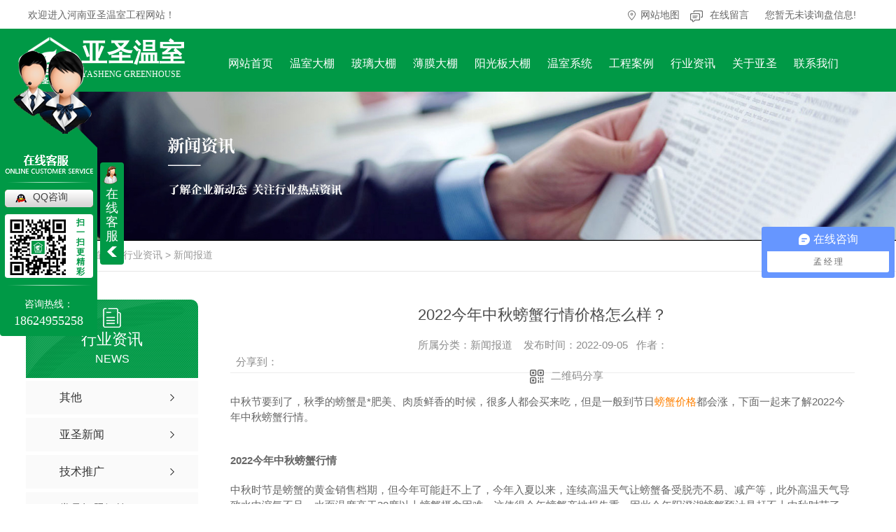

--- FILE ---
content_type: text/html; charset=utf-8
request_url: http://www.hnysws.com/xwbd/1945405.html
body_size: 11690
content:
<!DOCTYPE html PUBLIC "-//W3C//DTD XHTML 1.0 Transitional//EN" "http://www.w3.org/TR/xhtml1/DTD/xhtml1-transitional.dtd">
<html xmlns="http://www.w3.org/1999/xhtml">
<head>
<meta http-equiv="Content-Type" content="text/html; charset=utf-8" />
<meta name="Copyright" content="All Rights Reserved btoe.cn" />
<meta http-equiv="X-UA-Compatible" content="IE=edge,chrome=1" />
<title>2022今年中秋螃蟹行情价格怎么样？,2022今年中秋螃蟹行情价格怎么样？-河南亚圣温室工程有限公司</title>
<meta name="keywords" content="2022今年中秋螃蟹行情价格怎么样？" />
<meta name="description" content="中秋节要到了，秋季的螃蟹是*肥美、肉质鲜香的时候，很多人都会买来吃，但是一般到节日螃蟹价格都会涨，下面一起来了解2022今年中秋螃蟹行情。2022今年中秋螃蟹行情中秋时节是螃蟹的黄金销售档期，但今年可能赶不上了，今年入夏以来，连续高温天气让螃蟹备受脱壳不易、减产等，此外高温天气导致水中溶氧不足，水面温度高于30度以上螃..." />
<link href="/templates/pc_wjdh/css/css.css" rel="stylesheet" type="text/css" />
<link rel="stylesheet" type="text/css" media="screen" href="/templates/pc_wjdh/css/bootstrap.min.css" />
<link rel="stylesheet" type="text/css" media="screen" href="/templates/pc_wjdh/css/swiper-3.4.2.min.css" />
<link rel="stylesheet" type="text/css" media="screen" href="/templates/pc_wjdh/css/common.css" />
<script src="/templates/pc_wjdh/js/n/baidupush.js"></script>
<meta name="baidu-site-verification" content="codeva-fj5qbk50OG" />



<body>
	<div class="heatop"></div>
<div class="header">
    <div class="between">
        <p class="left">欢迎进入河南亚圣温室工程网站！</p>
        <div class="hea-r right">
            <a href="/sitemap.html" class="hea-a1 left" title="网站地图">网站地图</a>
            <a href="#wjdh-message" class="hea-a2 left" title="在线留言">在线留言</a>
            <div class="topxunpan">
                <div class="clear">
                    <div class="xp" id="xunpanText" data-tiptitle="请您登录网站后台查看！">
                        您暂无未读询盘信息!
                        <div id="xunpantip"></div>
                    </div>
                </div>
            </div>
        </div>
        <div class="clear"></div>
    </div>
</div>
<!--nav-->
<div id="fixedNav">
<div class="web_hh_b" >
    <div class="between">
        <div class="web_hh_logo">
            <h1>
                <a href="/"><img src="http://img.dlwjdh.com/upload/7942/190818/5741323b5aaa5704366c486fcccd65b1@62X67.png" alt="河南亚圣温室工程" class="left">
                    <p class="left">
                        亚圣温室 <i>YASHENG GREENHOUSE</i>
                    </p>
                    <div class="clear"></div>
                </a>
            </h1>
        </div>
        <div class="nav_box left">
            <div class="menubox">
                <ul>
                    
			  <li class="nav-item">
				
				<a href="/"  title="网站首页">网站首页</a></li>
			  
			  <li class="nav-item">
				
				<a href="/p1/"  title="温室大棚">温室大棚</a>
				
				<ul>
				  
				    <li><a href="/bmdpLT/" title="玻璃大棚">玻璃大棚</a>
				   <dl>
					
					<dd><a href="/bmdpLT/327126.html" title="河南玻璃大棚">河南玻璃大棚</a></dd>
					
					<dd><a href="/bmdpLT/327131.html" title="河南玻璃大棚厂家">河南玻璃大棚厂家</a></dd>
					
				 	</dl>
				  </li>
				  
				    <li><a href="/tygdnp/" title="薄膜大棚">薄膜大棚</a>
				   <dl>
					
					<dd><a href="/tygdnp/327136.html" title="河南薄膜大棚-连栋">河南薄膜大棚-连栋</a></dd>
					
					<dd><a href="/tygdnp/1964955.html" title="连栋薄膜棚1亩地多少钱">连栋薄膜棚1亩地多少钱</a></dd>
					
					<dd><a href="/tygdnp/1898483.html" title="连栋薄膜温室">连栋薄膜温室</a></dd>
					
					<dd><a href="/tygdnp/1243257.html" title="薄膜温室大棚">薄膜温室大棚</a></dd>
					
				 	</dl>
				  </li>
				  
				    <li><a href="/bmdp/" title="铝天沟温室">铝天沟温室</a>
				   <dl>
					
					<dd><a href="/bmdp/327600.html" title="河南温室大棚">河南温室大棚</a></dd>
					
					<dd><a href="/bmdp/1900755.html" title="铝天沟温室">铝天沟温室</a></dd>
					
					<dd><a href="/bmdp/327219.html" title="河南铝天沟温室">河南铝天沟温室</a></dd>
					
				 	</dl>
				  </li>
				  
				    <li><a href="/bldp/" title="阳光板大棚">阳光板大棚</a>
				   <dl>
					
					<dd><a href="/bldp/327212.html" title="河南阳光板大棚">河南阳光板大棚</a></dd>
					
					<dd><a href="/bldp/327216.html" title="河南阳光板大棚施工">河南阳光板大棚施工</a></dd>
					
				 	</dl>
				  </li>
				  
				    <li><a href="/dkddnp/" title="生态园区">生态园区</a>
				   <dl>
					
					<dd><a href="/dkddnp/1980983.html" title="郑州生态餐厅">郑州生态餐厅</a></dd>
					
					<dd><a href="/dkddnp/327226.html" title="河南生态园区">河南生态园区</a></dd>
					
				 	</dl>
				  </li>
				  
				    <li><a href="/ygbws/" title="日光温室">日光温室</a>
				   <dl>
					
					<dd><a href="/ygbws/2020053.html" title="温室暖棚常用的钢管">温室暖棚常用的钢管</a></dd>
					
					<dd><a href="/ygbws/1986702.html" title="半坡暖棚和拱形暖棚都属于暖棚该如何选择？">半坡暖棚和拱形暖棚都属于暖棚该如何选择？</a></dd>
					
					<dd><a href="/ygbws/1902583.html" title="河南日光温室大棚">河南日光温室大棚</a></dd>
					
					<dd><a href="/ygbws/1243241.html" title="日光温室">日光温室</a></dd>
					
				 	</dl>
				  </li>
				  
				    <li><a href="/rgws/" title="单体膜棚">单体膜棚</a>
				   <dl>
					
					<dd><a href="/rgws/327231.html" title="河南薄膜大棚-单体">河南薄膜大棚-单体</a></dd>
					
				 	</dl>
				  </li>
				  
				    <li><a href="/tygws/" title="椭圆管温室">椭圆管温室</a>
				   <dl>
					
					<dd><a href="/tygws/327234.html" title="河南椭圆管温室">河南椭圆管温室</a></dd>
					
				 	</dl>
				  </li>
				  
				    <li><a href="/dkddn/" title="大跨度冬暖棚">大跨度冬暖棚</a>
				   <dl>
					
					<dd><a href="/dkddn/327236.html" title="河南大跨度冬暖棚">河南大跨度冬暖棚</a></dd>
					
				 	</dl>
				  </li>
				  
				</ul>
				
			  </li>
			  
			  <li class="nav-item">
				
				<a href="/bmdpLT/"  title="玻璃大棚">玻璃大棚</a>
				
				<ul>
				  
				</ul>
				
			  </li>
			  
			  <li class="nav-item">
				
				<a href="/tygdnp/"  title="薄膜大棚">薄膜大棚</a>
				
				<ul>
				  
				</ul>
				
			  </li>
			  
			  <li class="nav-item">
				
				<a href="/bldp/"  title="阳光板大棚">阳光板大棚</a>
				
				<ul>
				  
				</ul>
				
			  </li>
			  
			  <li class="nav-item">
				
				<a href="/p2/"  title="温室系统">温室系统</a>
				
				<ul>
				  
				    <li><a href="/nzyxt/" title="内遮阳系统">内遮阳系统</a>
				   <dl>
					
					<dd><a href="/nzyxt/1971520.html" title="钢索拉幕系统">钢索拉幕系统</a></dd>
					
					<dd><a href="/nzyxt/327250.html" title="河南内遮阳系统">河南内遮阳系统</a></dd>
					
				 	</dl>
				  </li>
				  
				    <li><a href="/nbwxt/" title="内保温系统">内保温系统</a>
				   <dl>
					
					<dd><a href="/nbwxt/1908521.html" title="内保温系统">内保温系统</a></dd>
					
					<dd><a href="/nbwxt/327252.html" title="河南内保温系统">河南内保温系统</a></dd>
					
				 	</dl>
				  </li>
				  
				    <li><a href="/wzyxt/" title="外遮阳系统">外遮阳系统</a>
				   <dl>
					
					<dd><a href="/wzyxt/1906689.html" title="外遮阳系统">外遮阳系统</a></dd>
					
					<dd><a href="/wzyxt/327255.html" title="河南外遮阳系统">河南外遮阳系统</a></dd>
					
				 	</dl>
				  </li>
				  
				    <li><a href="/kcxt/" title="开窗系统">开窗系统</a>
				   <dl>
					
					<dd><a href="/kcxt/327259.html" title="河南开窗系统">河南开窗系统</a></dd>
					
				 	</dl>
				  </li>
				  
				    <li><a href="/fjsljwxt/" title="风机湿帘降温系统">风机湿帘降温系统</a>
				   <dl>
					
					<dd><a href="/fjsljwxt/327261.html" title="河南风机湿帘降温系统">河南风机湿帘降温系统</a></dd>
					
				 	</dl>
				  </li>
				  
				    <li><a href="/sfyth/" title="水肥一体化">水肥一体化</a>
				   <dl>
					
					<dd><a href="/sfyth/327263.html" title="河南水肥一体化">河南水肥一体化</a></dd>
					
				 	</dl>
				  </li>
				  
				    <li><a href="/gypwxt/" title="高压喷雾系统">高压喷雾系统</a>
				   <dl>
					
					<dd><a href="/gypwxt/327265.html" title="河南高压喷雾系统">河南高压喷雾系统</a></dd>
					
				 	</dl>
				  </li>
				  
				    <li><a href="/gnxt/" title="供暖系统">供暖系统</a>
				   <dl>
					
					<dd><a href="/gnxt/327266.html" title="河南供暖系统">河南供暖系统</a></dd>
					
				 	</dl>
				  </li>
				  
				</ul>
				
			  </li>
			  
			  <li class="nav-item">
				
				<a href="/case/"  title="工程案例">工程案例</a>
				
				<ul>
					
				</ul>
				
			  </li>
			  
			  <li class="nav-item">
				
				<a href="/news/"  title="行业资讯">行业资讯</a>
				
				<ul>
					
					 <li><a href="/qitaxinxi/" title="其他">其他</a></li>
					
					 <li><a href="/meitibaodao/" title="亚圣新闻">亚圣新闻</a></li>
					
					 <li><a href="/yyxw/" title="技术推广">技术推广</a></li>
					
					 <li><a href="/question/" title="常见问题解答">常见问题解答</a></li>
					
					 <li><a href="/xwbd/" title="新闻报道">新闻报道</a></li>
					
				</ul>
				
			  </li>
			  
			  <li class="nav-item">
				
				<a href="/about/"  title="关于亚圣">关于亚圣</a>
				
				<ul>
					
					 <li><a href="/aboutus/" title="公司简介">公司简介</a></li>
					
					 <li><a href="/album/" title="加工厂内景">加工厂内景</a></li>
					
					 <li><a href="/honor/" title="荣誉资质">荣誉资质</a></li>
					
					 <li><a href="/bgsnj/" title="办公室内景">办公室内景</a></li>
					
					 <li><a href="/shtd/" title="售后团队">售后团队</a></li>
					
					 <li><a href="/sgxc/" title="施工现场">施工现场</a></li>
					
				</ul>
				
			  </li>
			  
			  <li class="nav-item">
				
				<a href="/contact/"  title="联系我们">联系我们</a>
				
				<ul>
					
				</ul>
				
			  </li>
			   
                </ul>
            </div>
        </div>
        <div class="clear"></div>
    </div>
</div>
</div>
 <!-- mbanner -->
    <div class="mbanner col-lg-12 col-md-12">
        <div class="row">
		
		<img src="http://img.dlwjdh.com/upload/7942/240517/b72b6f28ab10f625aff333bb105a43f8@1920X320.jpg" alt="行业资讯">
		
		</div>
    </div>
    <div class="clearboth"></div>
<style>




.breadcrumb a:hover ,.side-bar .side-bar-tit h2,.wjdh-title h3,.wjdh-title h3 a ,.pages a:hover,.pages span:hover ,.relevant .title h3,.wjdh-h3 h3 a,.image-list .content ul li:hover .title-a ,.text-list ul li:hover dd a ,.express-lane dl dd a:hover,.bottom-contact .tel p span,.list01 .list ul li:hover .date span,.list02 .list ul li:hover .info .title-a,.news-list ul li:hover .more,.news-center-company .company-list .title dl,.news-center-company .company-list .title .title-h3 h3 a,.news-center-company .company-list .list ul li:hover .date span,.product-list ul li:hover .info .title-a ,.product-list ul li:hover .info .more,.prohead .hright .title-a ,.prohead .hright .info ul li ,.prohead .hright .info ul li a,.prohead .hright .tel,.prohead .hright .tel span  {color: #009946;}.wjdh-search .search-s,.side-bar .side-bar-tit i ,.side-bar dl dt ,.side-bar dl .cur a,.side-bar dl dd:hover a,.side-bar dl .tag a:hover ,.side-contact .side-contact-phone,.wjdh-title .tagcell span ,.pages .current ,.image-list .content ul li .border-top,.image-list .content ul li .border-right,.image-list .content ul li .border-bottom,.image-list .content ul li .border-left ,.image-list .content ul li:hover .more,.text-list ul li .border-top,.text-list ul li .border-bottom ,.text-list dl dt i,.cat-menu .menu-list .cur a,.cat-menu .menu-list span:hover a ,.list01 .list01-top:hover .info .more,.list01 .list01-top .tag-hot,.list01 .list ul li:hover .more,.list02 .list ul li:hover .info .more,.list03 .list ul li .info i em , .news-center-company .company-top dl,.news-center-company .company-top ul li:hover .more ,.news-center-company .company-list .list ul li:hover .more,.industry .industry-left .industry-title,.industry .industry-right .list ul li:hover,.industry .industry-right .list ul li:hover .more,.hot-rec .content .info .title-a,.hot-rec .content .info .online,.message-page-box .submit:hover,.prohead .hright .online a{background-color: #009946;}.wjdh-search .search-s ,.pages a:hover,.pages span:hover,.pages .current,.image-list .content ul li:hover .more ,.list01 .list01-top:hover .info .more,.list02 .list ul li:hover ,.list02 .list ul li:hover .info .more ,.news-list ul li:hover .more ,.news-center-company .company-top ul li:hover .more ,.news-center-company .company-list .list ul li:hover,.product-list ul li:hover,.wjdh-search .search-s,.list01 .list ul li:hover{border: 1px solid #009946;}.wjdh-title h3,.news-center-company .company-list .title .title-h3 h3 a ,.message-page-box .on {border-bottom: 1px solid #009946;}.cat-menu .menu-list .cur:before,.cat-menu .menu-list span:hover:before {border-top: 10px solid #009946;}



.proListclass1,.proList_classify ul li p a b,.proListRsort a::before,.border-left,.border-right,.border-top,.border-bottom,.pagination span.current,.pagination a:hover, .pagination span:hover,.productsCtl,.caseTab ul li:hover,.a-bth:hover,.border-proleft,.border-proright,.border-protop,.border-probottom,.caseLdd .button_text_container,.caseLdd:hover .button_text_container,.swiper-pagination-bullet-active,.newsQa ul li p span,.news_classify ul li b,.contact ul li:hover .contactTop,.driving-way .hd li.on,.proBg,.newsTop ul li:hover .newsTopcenter,.productsMore:hover,.driving-way .map-tab #result:hover,.proListRsort1 a::before,.messageBth:hover{background-color: #009946 ;}

.proList_sort ul li:hover .proHot_txt,.newsHot ul li:hover i, .newsHot ul li:hover span,.proListRsort a:hover,.proListRsort a:hover,.proListCenter ul li:hover a.proListTitle,.relevantImg ul li:hover .relevantImgMore,.caseMenuR a:hover,.honorBox ul li:hover .honorImg1,.aboutTitle a,.newsListLcenter:hover .newsListLtext a,.newsListRtop:hover .newsListRtopR a,.newsQa ul li:hover a, .newsCenterTop:hover h4 a,.newsCenterb ul li:hover a,.newsListRtop:hover span,.newsListRtop:hover b,.honor ul li:hover .honorMore,.relevant a:hover,.caseTitleR ul li:hover .ctc,.caseRe i,.caseMenuL:hover a,.caseRer a:hover,.proListRsort1 a:hover,.caseTitleR ul li .gaoliang .ctc{color: #009946;}

.caseREimg img{

  border-left: 180px solid transparent;
    -webkit-filter: drop-shadow(-180px 0 0px #009946);
    filter: drop-shadow( -180px 0 0px #009946);


}

.preview ul li.active-nav,.preview ul li.swiper-slide-active:hover,.caseTitleR ul li span::before,.preview ul li.swiper-slide-active,.driving-way .map-tab .trip-mode a:hover i, .driving-way .map-tab .trip-mode a.active i{border-color: #009946; }

.view .arrow-right:hover{
		background:rgba(0,153,70, 1) ;
}

.view .arrow-left:hover{
	  background:rgba(0,153,70, 1) ;
}
</style>

    <!-- caseMenu -->
    <div class="caseMenuTop">
        <div class="container">
            <div class="row">
                    <div class="caseMenuL col-lg-9 col-md-9 col-sm-9 col-xs-9">
                    <i><img src="/templates/pc_wjdh/img/locationIco.png" alt="当前位置"></i>
                                当前位置：<a href="/">首页</a>&nbsp;&gt;&nbsp;<a href="/news/">行业资讯</a>&nbsp;&gt;&nbsp;<a href="/xwbd/">新闻报道</a>
                    </div>
                    <div class="caseMenuR col-xs-3 col-sm-3 col-md-3 col-lg-3">
                        <i class="text-right"><a href="javascript:;" onClick="javascript :history.back(-1);">返回<img src="/templates/pc_wjdh/img/ca1.png" alt="返回"></a></i>
                    </div>


                <div class="clearboth"></div>
            </div>
        </div>
    </div>
    <div class="clearboth"></div>

    <div class="proList">
        <div class="container">
            <div class="row">
                <div class=" proListL  col-xs-12 col-lg-2-0 ">
                    <div class="proListTop">
					
					  <img src="/templates/pc_wjdh/img/proL.png" alt="行业资讯" class="proBg">
                        <div class="prouctsTitle">
                            <img src="/templates/pc_wjdh/img/news2Ico.png" alt="行业资讯" class="pro-ico">
                            <h3>行业资讯</h3>

                            <p>News</p>
                        </div>
					  
                    </div>
                    <div class="row">
                        <div class="news_classify">
                            <ul>
                                
							<li class=" col-xs-6 col-sm-6 col-md-12 col-lg-12">
                                    <a href="/qitaxinxi/" class="newsclass1" title="其他"><i></i><b></b> <span>其他 </span></a>
                                </li>
							
							<li class=" col-xs-6 col-sm-6 col-md-12 col-lg-12">
                                    <a href="/meitibaodao/" class="newsclass1" title="亚圣新闻"><i></i><b></b> <span>亚圣新闻 </span></a>
                                </li>
							
							<li class=" col-xs-6 col-sm-6 col-md-12 col-lg-12">
                                    <a href="/yyxw/" class="newsclass1" title="技术推广"><i></i><b></b> <span>技术推广 </span></a>
                                </li>
							
							<li class=" col-xs-6 col-sm-6 col-md-12 col-lg-12">
                                    <a href="/question/" class="newsclass1" title="常见问题解答"><i></i><b></b> <span>常见问题解答 </span></a>
                                </li>
							
							<li class=" col-xs-6 col-sm-6 col-md-12 col-lg-12">
                                    <a href="/xwbd/" class="newsclass1 gaoliang" title="新闻报道"><i></i><b></b> <span>新闻报道 </span></a>
                                </li>
							 
                                
                            </ul>

                        </div>
                    </div>
                    <div class="row">
                        <div class="proHot">
                            <i><img src="/templates/pc_wjdh/img/proHotIco.png" alt="热门推荐">热门推荐</i>

                            <div class="proList_sort">
                                <div class="swiper-container proList_sort1">
                                    <ul class="swiper-wrapper">
									
									  <li class="swiper-slide col-xs-12 col-sm-12 col-md-12 col-lg-12">
									  <a href="/bmdp/327600.html" class="proHotimg"><img src="http://img.dlwjdh.com/upload/7942/190923/92eb6a1a7726fef8a0d1b630255bc2ce@1440X1080.jpg" alt="河南温室大棚"></a>
									  <a href="/bmdp/327600.html" class="proHot_txt">河南温室大棚</a>
									  </li>
									  
									  <li class="swiper-slide col-xs-12 col-sm-12 col-md-12 col-lg-12">
									  <a href="/bmdpLT/327126.html" class="proHotimg"><img src="http://img.dlwjdh.com/upload/7942/190903/6e8e4930b18d55f6a1f056f08930bad7.jpg" alt="河南玻璃大棚"></a>
									  <a href="/bmdpLT/327126.html" class="proHot_txt">河南玻璃大棚</a>
									  </li>
									  
									  <li class="swiper-slide col-xs-12 col-sm-12 col-md-12 col-lg-12">
									  <a href="/tygdnp/327136.html" class="proHotimg"><img src="http://img.dlwjdh.com/upload/7942/190903/1e2e9da29715161d2a3772818fae38f8.jpg" alt="河南薄膜大棚-连栋"></a>
									  <a href="/tygdnp/327136.html" class="proHot_txt">河南薄膜大棚-连栋</a>
									  </li>
									  
									  <li class="swiper-slide col-xs-12 col-sm-12 col-md-12 col-lg-12">
									  <a href="/bldp/327212.html" class="proHotimg"><img src="http://img.dlwjdh.com/upload/7942/190903/89b9315ca3c88fa35f8b6351b443eb7d.jpg" alt="河南阳光板大棚"></a>
									  <a href="/bldp/327212.html" class="proHot_txt">河南阳光板大棚</a>
									  </li>
									  
                                     
                                    </ul>

                                    <!-- Add Arrows -->
                                    <div class="pro-next col-xs-6 col-sm-6 col-md-6 col-lg-6"><img src="/templates/pc_wjdh/img/proLL.png" alt="左"></div>
                                    <div class="pro-prev col-xs-6 col-sm-6 col-md-6 col-lg-6"><img src="/templates/pc_wjdh/img/proLr.png" alt="右"></div>
                                </div>
                            </div>
                        </div>
                    </div>
                </div>


                <div class="proListR  col-xs-12  col-lg-8-0 ">
                    <div class="newsdetails col-xs-12 col-sm-12 col-md-12 col-lg-12">
                    <div class="caseCenter">
                    <div class="caseCmenu">
                        <h3>2022今年中秋螃蟹行情价格怎么样？</h3>
                        <span class="casemfx">
                        所属分类：新闻报道 &nbsp;&nbsp;
                        发布时间：2022-09-05&nbsp;&nbsp;
                        作者： 
                        <div class="bdsharebuttonbox">
                            <i>&nbsp;&nbsp;分享到：</i>
                            <a href="#" class="bds_more" data-cmd="more"></a>
                            <a href="#" class="bds_sqq" data-cmd="sqq" title="分享到QQ好友"></a>
                            <a href="#" class="bds_weixin" data-cmd="weixin" title="分享到微信"></a>      &nbsp;&nbsp;   
                        </div>
                        <a href="#" class="scan" title="二维码分享">二维码分享
                            <div id="qrcode" style="display: none"> </div>
                        </a> 
                                
                        </span>
                     </div>

                    <div class="caseContainer">
                        <p>中秋节要到了，秋季的螃蟹是*肥美、肉质鲜香的时候，很多人都会买来吃，但是一般到节日<span style='color:#FF8000'>螃蟹价格</span>都会涨，下面一起来了解2022今年中秋螃蟹行情。</p><p class="ql-align-center"></p><p><strong>2022今年中秋螃蟹行情</strong></p><p>中秋时节是螃蟹的黄金销售档期，但今年可能赶不上了，今年入夏以来，连续高温天气让螃蟹备受脱壳不易、减产等，此外高温天气导致水中溶氧不足，水面温度高于30度以上螃蟹摄食困难，这使得今年螃蟹产地损失重，因此今年阳澄湖螃蟹预计是赶不上中秋时节了。</p><p>但是也正因为如此，2022今年中秋螃蟹价格预计会涨，据悉，预订中秋4两和5两肥母蟹的价格已分别涨至150元/个和300元/个，创近年来新高。加上今年蟹少，中秋节螃蟹的价格肯定不会低。</p><p class="ql-align-center"></p><p><strong>现在螃蟹价格多少钱一斤？</strong></p><p>1、<span style='color:#FF8000'>青蟹</span></p><p>江苏盐城市东台市<span style='color:#FF8000'><span style='color:#FF8000'>青蟹批发</span>价</span>格65元/斤；浙江舟山市普陀区青蟹<span style='color:#FF8000'>批发价格</span>95元/斤；福建厦门市思明区青蟹批发价格66元/斤；福建漳州市漳浦县青蟹批发价格56元/斤；广西南宁市江南区青蟹批发价格50元/斤。</p><p>2、大闸蟹</p><p>辽宁盘锦市双台子区<span style='color:#FF8000'><span style='color:#FF8000'>大闸蟹批发</span>价</span>格40元/斤；江苏南京市高淳区大闸蟹批发价格46元/斤；江苏无锡市宜兴市大闸蟹批发价格70元/斤；江苏苏州市苏州工业园区大闸蟹批发价格66元/斤；安徽马鞍山市当涂县大闸蟹批发价格53元/斤。</p><p>备注：以上螃蟹价格均来自<span style='color:#FF8000'>惠农网</span>产地行情批发报价，仅供参考。</p><p class="ql-align-center"></p><p><strong>螃蟹怎么挑选？</strong></p><p>1、看外观</p><p>鲜而肥的螃蟹，背部颜色青而亮，腹部颜色发白，腹部的纹路越深而黑，说明螃蟹越肥。爱吃螃蟹的人都知道一句俗语“九雌十雄“，就是说在农历的八、九月份之前*适合吃母螃蟹，而到了十月份就要吃公螃蟹了。</p><p>2、捏软硬</p><p>可以用手捏一下螃蟹的肚脐和小腿根部，如果手感硬实，说明一只壮实肥美的螃蟹。如果手感较软，就说明这只螃蟹是空的，肉不多。</p><p>3、掂重量</p><p>新鲜肥美的螃蟹手感较重，如果感觉不出来，可以挑两只相同大小的螃蟹比较，较重的说明螃蟹的肉多，反之螃蟹的肉就会较少。</p><p>以上就是关于螃蟹的行情介绍了，秋季螃蟹当道，螃蟹在这个时候是非常好吃的，但是价格也是较贵的。</p><p>关于螃蟹的精彩图文、热门评论，您可能对惠农网以下推荐的内容感兴趣，欢迎阅读。</p><p class="ai_wjdhcms">本文转载自惠农网，内容均来自于互联网，不代表本站观点，内容版权归属原作者及站点所有，如有对您造成影响，请及时联系我们予以删除！</p>
                    </div>


                    <div class="caseTab">
                        <ul>
                            <li class="col-xs-6 col-sm-6 col-md-6">
                                <a href="/xwbd/1944028.html">食用大豆价格多少钱一斤？</a>
                            </li>

                            <li class="col-xs-6 col-sm-6 col-md-6">
                                    <a href="/xwbd/1947226.html">冬笋价格多少钱一斤？</a>
                            </li>
                        </ul>
                    </div>
                        </div>
                    </div>

                </div> 
            </div>

        </div>
    </div>





<script src="/templates/pc_wjdh/js/n/jquery.min.js"></script>
    <script src="/templates/pc_wjdh/js/n/bootstrap.min.js"></script>
    <script src="/templates/pc_wjdh/js/n/swiper-3.4.2.min.js"></script>
  <script src="/templates/pc_wjdh/js/n/rem.min.js"></script>
<script src="/templates/pc_wjdh/js/n/qrcode.js"></script>


    <div class="dbbj">

    <div class="dbbj-main">

        <p class="dbp"></p>

        <div class="dbxqq">

            <h6>产品中心</h6>

			

			<i><a href="/p1/" title="温室大棚">温室大棚</a></i>

			

			<i><a href="/p2/" title="温室系统">温室系统</a></i>

			

        </div>

        <p class="dbp"></p>

        <div class="dbxqq">

            <h6>直通车</h6>

			

			<i><a href="/products/" title="智能阳光板大棚">智能阳光板大棚</a></i>

			

			<i><a href="http://www.hnysws.com/news/" title="智能玻璃大棚">智能玻璃大棚</a></i>

			

			<i><a href="http://www.hnysws.com" title="智能温室大棚">智能温室大棚</a></i>

			

        </div>

        <p class="dbp"></p>

        <div class="dbxqq">

            <h6>新闻中心</h6>

            

			<i><a href="/qitaxinxi/" title="其他">其他</a></i>

			

			<i><a href="/meitibaodao/" title="亚圣新闻">亚圣新闻</a></i>

			

			<i><a href="/yyxw/" title="技术推广">技术推广</a></i>

			

			<i><a href="/question/" title="常见问题解答">常见问题解答</a></i>

			

			<i><a href="/xwbd/" title="新闻报道">新闻报道</a></i>

			

        </div>

        <p class="dbp"></p>

        <div class="dbxqq">

            <h6>关于我们</h6>

             

			<i><a href="/aboutus/" title="公司简介">公司简介</a></i>

			

			<i><a href="/album/" title="加工厂内景">加工厂内景</a></i>

			

			<i><a href="/honor/" title="荣誉资质">荣誉资质</a></i>

			

			<i><a href="/bgsnj/" title="办公室内景">办公室内景</a></i>

			

			<i><a href="/shtd/" title="售后团队">售后团队</a></i>

			

        </div>

        <p class="dbp"></p>

        <div class="dbxq">

            <div class="dblxdh">全国服务热线：<br><span>18624955258</span></div>

            <ul class="dbxx">

                <li class="dbx-1">地址：郑州市高新区科学大道与长椿路交叉口升龙又一城B座</li>

                <li class="dbx-2">电话：孟经理 &nbsp;&nbsp;   18624955258  </li>

                <li class="dbx-3">邮箱：834217571@qq.com</li>

            </ul>

        </div>

        <div class="dbewm">

            <img src="http://img.dlwjdh.com/upload/7942/190831/70f1d01151b965913652f833f337fe49@300X300.png" alt="手机站二维码"><Br>手机站二维码

        </div>

        <div class="clear"></div>

    </div>

    <div class="foot_di">

        <p>Copyright &copy; 河南亚圣温室工程有限公司 版权所有 &nbsp;&nbsp;  备案号：<a href="http://beian.miit.gov.cn" target="_blank" title="豫ICP备19031302号" rel="nofollow">豫ICP备19031302号</a> &nbsp;&nbsp;<a href="/rss.xml" title="RSS">RSS</a> &nbsp;&nbsp;<a href="/sitemap.xml" title="XML">XML</a> &nbsp;&nbsp;技术支持：<script src="/api/message.ashx?action=jjzc"></script>&nbsp;&nbsp;<a href="http://www.wjdhcms.com" target="_blank" rel="external nofollow" title="万家灯火"><img src="http://img.dlwjdh.com/upload/10.png" width="99px" height="18px" title="万家灯火" alt="万家灯火"></a>&nbsp;&nbsp;<script type="text/javascript">var cnzz_protocol = (("https:" == document.location.protocol) ? " https://" : " http://");document.write(unescape("%3Cspan id='cnzz_stat_icon_1277981446'%3E%3C/span%3E%3Cscript src='" + cnzz_protocol + "s11.cnzz.com/stat.php%3Fid%3D1277981446%26show%3Dpic' type='text/javascript'%3E%3C/script%3E"));</script></p>

    </div>

</div>



<!--全局使用js，请放于footer-->

<script src="/templates/pc_wjdh/js/nav.js"></script>



<script type="text/javascript" src="http://tongji.wjdhcms.com/js/tongji.js?siteid=0f541eccc4dc49cc19da7ca4594fad27"></script><script type="text/javascript" src="https://hnysws.s1.dlwjdh.com/upload/7942/kefu.js?color=009946"></script>

<script src="/templates/pc_wjdh/js/n/base.js" type="text/javascript" charset="utf-8"></script>

<script src="http://img.dlwjdh.com/upload/saohei/index.js"></script>

<script>
var _hmt = _hmt || [];
(function() {
  var hm = document.createElement("script");
  hm.src = "https://hm.baidu.com/hm.js?103c9b6632914590d65190cac1684a03";
  var s = document.getElementsByTagName("script")[0]; 
  s.parentNode.insertBefore(hm, s);
})();
</script>



 <script src="/templates/pc_wjdh/js/n/common.js"></script> 

</body>

</html>


--- FILE ---
content_type: application/x-javascript
request_url: http://www.hnysws.com/templates/pc_wjdh/js/n/bootstrap.min.js
body_size: 10491
content:
/*
*copyright by 动力无限 v4.0  www.btoe.cn
*邮箱 btoe@btoe.cn
*合作电话 400-0599-360
*版权所有违者必究
/*-----------------------------------------------------------*/



/*!
 * Bootstrap v3.3.7 (http://getbootstrap.com)
 * Copyright 2011-2016 Twitter, Inc.
 * Licensed under the MIT license
 */
if ("undefined" == typeof jQuery) throw new Error("Bootstrap's JavaScript requires jQuery"); +function (a) { "use strict"; var b = a.fn.jquery.split(" ")[0].split("."); if (b[0] < 2 && b[1] < 9 || 1 == b[0] && 9 == b[1] && b[2] < 1 || b[0] > 3) throw new Error("Bootstrap's JavaScript requires jQuery version 1.9.1 or higher, but lower than version 4") }(jQuery), +function (a) { "use strict"; function b() { var a = document.createElement("bootstrap"), b = { WebkitTransition: "webkitTransitionEnd", MozTransition: "transitionend", OTransition: "oTransitionEnd otransitionend", transition: "transitionend" }; for (var c in b) if (void 0 !== a.style[c]) return { end: b[c] }; return !1 } a.fn.emulateTransitionEnd = function (b) { var c = !1, d = this; a(this).one("bsTransitionEnd", function () { c = !0 }); var e = function () { c || a(d).trigger(a.support.transition.end) }; return setTimeout(e, b), this }, a(function () { a.support.transition = b(), a.support.transition && (a.event.special.bsTransitionEnd = { bindType: a.support.transition.end, delegateType: a.support.transition.end, handle: function (b) { if (a(b.target).is(this)) return b.handleObj.handler.apply(this, arguments) } }) }) }(jQuery), +function (a) { "use strict"; function b(b) { return this.each(function () { var c = a(this), e = c.data("bs.alert"); e || c.data("bs.alert", e = new d(this)), "string" == typeof b && e[b].call(c) }) } var c = '[data-dismiss="alert"]', d = function (b) { a(b).on("click", c, this.close) }; d.VERSION = "3.3.7", d.TRANSITION_DURATION = 150, d.prototype.close = function (b) { function c() { g.detach().trigger("closed.bs.alert").remove() } var e = a(this), f = e.attr("data-target"); f || (f = e.attr("href"), f = f && f.replace(/.*(?=#[^\s]*$)/, "")); var g = a("#" === f ? [] : f); b && b.preventDefault(), g.length || (g = e.closest(".alert")), g.trigger(b = a.Event("close.bs.alert")), b.isDefaultPrevented() || (g.removeClass("in"), a.support.transition && g.hasClass("fade") ? g.one("bsTransitionEnd", c).emulateTransitionEnd(d.TRANSITION_DURATION) : c()) }; var e = a.fn.alert; a.fn.alert = b, a.fn.alert.Constructor = d, a.fn.alert.noConflict = function () { return a.fn.alert = e, this }, a(document).on("click.bs.alert.data-api", c, d.prototype.close) }(jQuery), +function (a) { "use strict"; function b(b) { return this.each(function () { var d = a(this), e = d.data("bs.button"), f = "object" == typeof b && b; e || d.data("bs.button", e = new c(this, f)), "toggle" == b ? e.toggle() : b && e.setState(b) }) } var c = function (b, d) { this.$element = a(b), this.options = a.extend({}, c.DEFAULTS, d), this.isLoading = !1 }; c.VERSION = "3.3.7", c.DEFAULTS = { loadingText: "loading..." }, c.prototype.setState = function (b) { var c = "disabled", d = this.$element, e = d.is("input") ? "val" : "html", f = d.data(); b += "Text", null == f.resetText && d.data("resetText", d[e]()), setTimeout(a.proxy(function () { d[e](null == f[b] ? this.options[b] : f[b]), "loadingText" == b ? (this.isLoading = !0, d.addClass(c).attr(c, c).prop(c, !0)) : this.isLoading && (this.isLoading = !1, d.removeClass(c).removeAttr(c).prop(c, !1)) }, this), 0) }, c.prototype.toggle = function () { var a = !0, b = this.$element.closest('[data-toggle="buttons"]'); if (b.length) { var c = this.$element.find("input"); "radio" == c.prop("type") ? (c.prop("checked") && (a = !1), b.find(".active").removeClass("active"), this.$element.addClass("active")) : "checkbox" == c.prop("type") && (c.prop("checked") !== this.$element.hasClass("active") && (a = !1), this.$element.toggleClass("active")), c.prop("checked", this.$element.hasClass("active")), a && c.trigger("change") } else this.$element.attr("aria-pressed", !this.$element.hasClass("active")), this.$element.toggleClass("active") }; var d = a.fn.button; a.fn.button = b, a.fn.button.Constructor = c, a.fn.button.noConflict = function () { return a.fn.button = d, this }, a(document).on("click.bs.button.data-api", '[data-toggle^="button"]', function (c) { var d = a(c.target).closest(".btn"); b.call(d, "toggle"), a(c.target).is('input[type="radio"], input[type="checkbox"]') || (c.preventDefault(), d.is("input,button") ? d.trigger("focus") : d.find("input:visible,button:visible").first().trigger("focus")) }).on("focus.bs.button.data-api blur.bs.button.data-api", '[data-toggle^="button"]', function (b) { a(b.target).closest(".btn").toggleClass("focus", /^focus(in)?$/.test(b.type)) }) }(jQuery), +function (a) { "use strict"; function b(b) { return this.each(function () { var d = a(this), e = d.data("bs.carousel"), f = a.extend({}, c.DEFAULTS, d.data(), "object" == typeof b && b), g = "string" == typeof b ? b : f.slide; e || d.data("bs.carousel", e = new c(this, f)), "number" == typeof b ? e.to(b) : g ? e[g]() : f.interval && e.pause().cycle() }) } var c = function (b, c) { this.$element = a(b), this.$indicators = this.$element.find(".carousel-indicators"), this.options = c, this.paused = null, this.sliding = null, this.interval = null, this.$active = null, this.$items = null, this.options.keyboard && this.$element.on("keydown.bs.carousel", a.proxy(this.keydown, this)), "hover" == this.options.pause && !("ontouchstart" in document.documentElement) && this.$element.on("mouseenter.bs.carousel", a.proxy(this.pause, this)).on("mouseleave.bs.carousel", a.proxy(this.cycle, this)) }; c.VERSION = "3.3.7", c.TRANSITION_DURATION = 600, c.DEFAULTS = { interval: 5e3, pause: "hover", wrap: !0, keyboard: !0 }, c.prototype.keydown = function (a) { if (!/input|textarea/i.test(a.target.tagName)) { switch (a.which) { case 37: this.prev(); break; case 39: this.next(); break; default: return }a.preventDefault() } }, c.prototype.cycle = function (b) { return b || (this.paused = !1), this.interval && clearInterval(this.interval), this.options.interval && !this.paused && (this.interval = setInterval(a.proxy(this.next, this), this.options.interval)), this }, c.prototype.getItemIndex = function (a) { return this.$items = a.parent().children(".item"), this.$items.index(a || this.$active) }, c.prototype.getItemForDirection = function (a, b) { var c = this.getItemIndex(b), d = "prev" == a && 0 === c || "next" == a && c == this.$items.length - 1; if (d && !this.options.wrap) return b; var e = "prev" == a ? -1 : 1, f = (c + e) % this.$items.length; return this.$items.eq(f) }, c.prototype.to = function (a) { var b = this, c = this.getItemIndex(this.$active = this.$element.find(".item.active")); if (!(a > this.$items.length - 1 || a < 0)) return this.sliding ? this.$element.one("slid.bs.carousel", function () { b.to(a) }) : c == a ? this.pause().cycle() : this.slide(a > c ? "next" : "prev", this.$items.eq(a)) }, c.prototype.pause = function (b) { return b || (this.paused = !0), this.$element.find(".next, .prev").length && a.support.transition && (this.$element.trigger(a.support.transition.end), this.cycle(!0)), this.interval = clearInterval(this.interval), this }, c.prototype.next = function () { if (!this.sliding) return this.slide("next") }, c.prototype.prev = function () { if (!this.sliding) return this.slide("prev") }, c.prototype.slide = function (b, d) { var e = this.$element.find(".item.active"), f = d || this.getItemForDirection(b, e), g = this.interval, h = "next" == b ? "left" : "right", i = this; if (f.hasClass("active")) return this.sliding = !1; var j = f[0], k = a.Event("slide.bs.carousel", { relatedTarget: j, direction: h }); if (this.$element.trigger(k), !k.isDefaultPrevented()) { if (this.sliding = !0, g && this.pause(), this.$indicators.length) { this.$indicators.find(".active").removeClass("active"); var l = a(this.$indicators.children()[this.getItemIndex(f)]); l && l.addClass("active") } var m = a.Event("slid.bs.carousel", { relatedTarget: j, direction: h }); return a.support.transition && this.$element.hasClass("slide") ? (f.addClass(b), f[0].offsetWidth, e.addClass(h), f.addClass(h), e.one("bsTransitionEnd", function () { f.removeClass([b, h].join(" ")).addClass("active"), e.removeClass(["active", h].join(" ")), i.sliding = !1, setTimeout(function () { i.$element.trigger(m) }, 0) }).emulateTransitionEnd(c.TRANSITION_DURATION)) : (e.removeClass("active"), f.addClass("active"), this.sliding = !1, this.$element.trigger(m)), g && this.cycle(), this } }; var d = a.fn.carousel; a.fn.carousel = b, a.fn.carousel.Constructor = c, a.fn.carousel.noConflict = function () { return a.fn.carousel = d, this }; var e = function (c) { var d, e = a(this), f = a(e.attr("data-target") || (d = e.attr("href")) && d.replace(/.*(?=#[^\s]+$)/, "")); if (f.hasClass("carousel")) { var g = a.extend({}, f.data(), e.data()), h = e.attr("data-slide-to"); h && (g.interval = !1), b.call(f, g), h && f.data("bs.carousel").to(h), c.preventDefault() } }; a(document).on("click.bs.carousel.data-api", "[data-slide]", e).on("click.bs.carousel.data-api", "[data-slide-to]", e), a(window).on("load", function () { a('[data-ride="carousel"]').each(function () { var c = a(this); b.call(c, c.data()) }) }) }(jQuery), +function (a) { "use strict"; function b(b) { var c, d = b.attr("data-target") || (c = b.attr("href")) && c.replace(/.*(?=#[^\s]+$)/, ""); return a(d) } function c(b) { return this.each(function () { var c = a(this), e = c.data("bs.collapse"), f = a.extend({}, d.DEFAULTS, c.data(), "object" == typeof b && b); !e && f.toggle && /show|hide/.test(b) && (f.toggle = !1), e || c.data("bs.collapse", e = new d(this, f)), "string" == typeof b && e[b]() }) } var d = function (b, c) { this.$element = a(b), this.options = a.extend({}, d.DEFAULTS, c), this.$trigger = a('[data-toggle="collapse"][href="#' + b.id + '"],[data-toggle="collapse"][data-target="#' + b.id + '"]'), this.transitioning = null, this.options.parent ? this.$parent = this.getParent() : this.addAriaAndCollapsedClass(this.$element, this.$trigger), this.options.toggle && this.toggle() }; d.VERSION = "3.3.7", d.TRANSITION_DURATION = 350, d.DEFAULTS = { toggle: !0 }, d.prototype.dimension = function () { var a = this.$element.hasClass("width"); return a ? "width" : "height" }, d.prototype.show = function () { if (!this.transitioning && !this.$element.hasClass("in")) { var b, e = this.$parent && this.$parent.children(".panel").children(".in, .collapsing"); if (!(e && e.length && (b = e.data("bs.collapse"), b && b.transitioning))) { var f = a.Event("show.bs.collapse"); if (this.$element.trigger(f), !f.isDefaultPrevented()) { e && e.length && (c.call(e, "hide"), b || e.data("bs.collapse", null)); var g = this.dimension(); this.$element.removeClass("collapse").addClass("collapsing")[g](0).attr("aria-expanded", !0), this.$trigger.removeClass("collapsed").attr("aria-expanded", !0), this.transitioning = 1; var h = function () { this.$element.removeClass("collapsing").addClass("collapse in")[g](""), this.transitioning = 0, this.$element.trigger("shown.bs.collapse") }; if (!a.support.transition) return h.call(this); var i = a.camelCase(["scroll", g].join("-")); this.$element.one("bsTransitionEnd", a.proxy(h, this)).emulateTransitionEnd(d.TRANSITION_DURATION)[g](this.$element[0][i]) } } } }, d.prototype.hide = function () { if (!this.transitioning && this.$element.hasClass("in")) { var b = a.Event("hide.bs.collapse"); if (this.$element.trigger(b), !b.isDefaultPrevented()) { var c = this.dimension(); this.$element[c](this.$element[c]())[0].offsetHeight, this.$element.addClass("collapsing").removeClass("collapse in").attr("aria-expanded", !1), this.$trigger.addClass("collapsed").attr("aria-expanded", !1), this.transitioning = 1; var e = function () { this.transitioning = 0, this.$element.removeClass("collapsing").addClass("collapse").trigger("hidden.bs.collapse") }; return a.support.transition ? void this.$element[c](0).one("bsTransitionEnd", a.proxy(e, this)).emulateTransitionEnd(d.TRANSITION_DURATION) : e.call(this) } } }, d.prototype.toggle = function () { this[this.$element.hasClass("in") ? "hide" : "show"]() }, d.prototype.getParent = function () { return a(this.options.parent).find('[data-toggle="collapse"][data-parent="' + this.options.parent + '"]').each(a.proxy(function (c, d) { var e = a(d); this.addAriaAndCollapsedClass(b(e), e) }, this)).end() }, d.prototype.addAriaAndCollapsedClass = function (a, b) { var c = a.hasClass("in"); a.attr("aria-expanded", c), b.toggleClass("collapsed", !c).attr("aria-expanded", c) }; var e = a.fn.collapse; a.fn.collapse = c, a.fn.collapse.Constructor = d, a.fn.collapse.noConflict = function () { return a.fn.collapse = e, this }, a(document).on("click.bs.collapse.data-api", '[data-toggle="collapse"]', function (d) { var e = a(this); e.attr("data-target") || d.preventDefault(); var f = b(e), g = f.data("bs.collapse"), h = g ? "toggle" : e.data(); c.call(f, h) }) }(jQuery), +function (a) { "use strict"; function b(b) { var c = b.attr("data-target"); c || (c = b.attr("href"), c = c && /#[A-Za-z]/.test(c) && c.replace(/.*(?=#[^\s]*$)/, "")); var d = c && a(c); return d && d.length ? d : b.parent() } function c(c) { c && 3 === c.which || (a(e).remove(), a(f).each(function () { var d = a(this), e = b(d), f = { relatedTarget: this }; e.hasClass("open") && (c && "click" == c.type && /input|textarea/i.test(c.target.tagName) && a.contains(e[0], c.target) || (e.trigger(c = a.Event("hide.bs.dropdown", f)), c.isDefaultPrevented() || (d.attr("aria-expanded", "false"), e.removeClass("open").trigger(a.Event("hidden.bs.dropdown", f))))) })) } function d(b) { return this.each(function () { var c = a(this), d = c.data("bs.dropdown"); d || c.data("bs.dropdown", d = new g(this)), "string" == typeof b && d[b].call(c) }) } var e = ".dropdown-backdrop", f = '[data-toggle="dropdown"]', g = function (b) { a(b).on("click.bs.dropdown", this.toggle) }; g.VERSION = "3.3.7", g.prototype.toggle = function (d) { var e = a(this); if (!e.is(".disabled, :disabled")) { var f = b(e), g = f.hasClass("open"); if (c(), !g) { "ontouchstart" in document.documentElement && !f.closest(".navbar-nav").length && a(document.createElement("div")).addClass("dropdown-backdrop").insertAfter(a(this)).on("click", c); var h = { relatedTarget: this }; if (f.trigger(d = a.Event("show.bs.dropdown", h)), d.isDefaultPrevented()) return; e.trigger("focus").attr("aria-expanded", "true"), f.toggleClass("open").trigger(a.Event("shown.bs.dropdown", h)) } return !1 } }, g.prototype.keydown = function (c) { if (/(38|40|27|32)/.test(c.which) && !/input|textarea/i.test(c.target.tagName)) { var d = a(this); if (c.preventDefault(), c.stopPropagation(), !d.is(".disabled, :disabled")) { var e = b(d), g = e.hasClass("open"); if (!g && 27 != c.which || g && 27 == c.which) return 27 == c.which && e.find(f).trigger("focus"), d.trigger("click"); var h = " li:not(.disabled):visible a", i = e.find(".dropdown-menu" + h); if (i.length) { var j = i.index(c.target); 38 == c.which && j > 0 && j-- , 40 == c.which && j < i.length - 1 && j++ , ~j || (j = 0), i.eq(j).trigger("focus") } } } }; var h = a.fn.dropdown; a.fn.dropdown = d, a.fn.dropdown.Constructor = g, a.fn.dropdown.noConflict = function () { return a.fn.dropdown = h, this }, a(document).on("click.bs.dropdown.data-api", c).on("click.bs.dropdown.data-api", ".dropdown form", function (a) { a.stopPropagation() }).on("click.bs.dropdown.data-api", f, g.prototype.toggle).on("keydown.bs.dropdown.data-api", f, g.prototype.keydown).on("keydown.bs.dropdown.data-api", ".dropdown-menu", g.prototype.keydown) }(jQuery), +function (a) { "use strict"; function b(b, d) { return this.each(function () { var e = a(this), f = e.data("bs.modal"), g = a.extend({}, c.DEFAULTS, e.data(), "object" == typeof b && b); f || e.data("bs.modal", f = new c(this, g)), "string" == typeof b ? f[b](d) : g.show && f.show(d) }) } var c = function (b, c) { this.options = c, this.$body = a(document.body), this.$element = a(b), this.$dialog = this.$element.find(".modal-dialog"), this.$backdrop = null, this.isShown = null, this.originalBodyPad = null, this.scrollbarWidth = 0, this.ignoreBackdropClick = !1, this.options.remote && this.$element.find(".modal-content").load(this.options.remote, a.proxy(function () { this.$element.trigger("loaded.bs.modal") }, this)) }; c.VERSION = "3.3.7", c.TRANSITION_DURATION = 300, c.BACKDROP_TRANSITION_DURATION = 150, c.DEFAULTS = { backdrop: !0, keyboard: !0, show: !0 }, c.prototype.toggle = function (a) { return this.isShown ? this.hide() : this.show(a) }, c.prototype.show = function (b) { var d = this, e = a.Event("show.bs.modal", { relatedTarget: b }); this.$element.trigger(e), this.isShown || e.isDefaultPrevented() || (this.isShown = !0, this.checkScrollbar(), this.setScrollbar(), this.$body.addClass("modal-open"), this.escape(), this.resize(), this.$element.on("click.dismiss.bs.modal", '[data-dismiss="modal"]', a.proxy(this.hide, this)), this.$dialog.on("mousedown.dismiss.bs.modal", function () { d.$element.one("mouseup.dismiss.bs.modal", function (b) { a(b.target).is(d.$element) && (d.ignoreBackdropClick = !0) }) }), this.backdrop(function () { var e = a.support.transition && d.$element.hasClass("fade"); d.$element.parent().length || d.$element.appendTo(d.$body), d.$element.show().scrollTop(0), d.adjustDialog(), e && d.$element[0].offsetWidth, d.$element.addClass("in"), d.enforceFocus(); var f = a.Event("shown.bs.modal", { relatedTarget: b }); e ? d.$dialog.one("bsTransitionEnd", function () { d.$element.trigger("focus").trigger(f) }).emulateTransitionEnd(c.TRANSITION_DURATION) : d.$element.trigger("focus").trigger(f) })) }, c.prototype.hide = function (b) { b && b.preventDefault(), b = a.Event("hide.bs.modal"), this.$element.trigger(b), this.isShown && !b.isDefaultPrevented() && (this.isShown = !1, this.escape(), this.resize(), a(document).off("focusin.bs.modal"), this.$element.removeClass("in").off("click.dismiss.bs.modal").off("mouseup.dismiss.bs.modal"), this.$dialog.off("mousedown.dismiss.bs.modal"), a.support.transition && this.$element.hasClass("fade") ? this.$element.one("bsTransitionEnd", a.proxy(this.hideModal, this)).emulateTransitionEnd(c.TRANSITION_DURATION) : this.hideModal()) }, c.prototype.enforceFocus = function () { a(document).off("focusin.bs.modal").on("focusin.bs.modal", a.proxy(function (a) { document === a.target || this.$element[0] === a.target || this.$element.has(a.target).length || this.$element.trigger("focus") }, this)) }, c.prototype.escape = function () { this.isShown && this.options.keyboard ? this.$element.on("keydown.dismiss.bs.modal", a.proxy(function (a) { 27 == a.which && this.hide() }, this)) : this.isShown || this.$element.off("keydown.dismiss.bs.modal") }, c.prototype.resize = function () { this.isShown ? a(window).on("resize.bs.modal", a.proxy(this.handleUpdate, this)) : a(window).off("resize.bs.modal") }, c.prototype.hideModal = function () { var a = this; this.$element.hide(), this.backdrop(function () { a.$body.removeClass("modal-open"), a.resetAdjustments(), a.resetScrollbar(), a.$element.trigger("hidden.bs.modal") }) }, c.prototype.removeBackdrop = function () { this.$backdrop && this.$backdrop.remove(), this.$backdrop = null }, c.prototype.backdrop = function (b) { var d = this, e = this.$element.hasClass("fade") ? "fade" : ""; if (this.isShown && this.options.backdrop) { var f = a.support.transition && e; if (this.$backdrop = a(document.createElement("div")).addClass("modal-backdrop " + e).appendTo(this.$body), this.$element.on("click.dismiss.bs.modal", a.proxy(function (a) { return this.ignoreBackdropClick ? void (this.ignoreBackdropClick = !1) : void (a.target === a.currentTarget && ("static" == this.options.backdrop ? this.$element[0].focus() : this.hide())) }, this)), f && this.$backdrop[0].offsetWidth, this.$backdrop.addClass("in"), !b) return; f ? this.$backdrop.one("bsTransitionEnd", b).emulateTransitionEnd(c.BACKDROP_TRANSITION_DURATION) : b() } else if (!this.isShown && this.$backdrop) { this.$backdrop.removeClass("in"); var g = function () { d.removeBackdrop(), b && b() }; a.support.transition && this.$element.hasClass("fade") ? this.$backdrop.one("bsTransitionEnd", g).emulateTransitionEnd(c.BACKDROP_TRANSITION_DURATION) : g() } else b && b() }, c.prototype.handleUpdate = function () { this.adjustDialog() }, c.prototype.adjustDialog = function () { var a = this.$element[0].scrollHeight > document.documentElement.clientHeight; this.$element.css({ paddingLeft: !this.bodyIsOverflowing && a ? this.scrollbarWidth : "", paddingRight: this.bodyIsOverflowing && !a ? this.scrollbarWidth : "" }) }, c.prototype.resetAdjustments = function () { this.$element.css({ paddingLeft: "", paddingRight: "" }) }, c.prototype.checkScrollbar = function () { var a = window.innerWidth; if (!a) { var b = document.documentElement.getBoundingClientRect(); a = b.right - Math.abs(b.left) } this.bodyIsOverflowing = document.body.clientWidth < a, this.scrollbarWidth = this.measureScrollbar() }, c.prototype.setScrollbar = function () { var a = parseInt(this.$body.css("padding-right") || 0, 10); this.originalBodyPad = document.body.style.paddingRight || "", this.bodyIsOverflowing && this.$body.css("padding-right", a + this.scrollbarWidth) }, c.prototype.resetScrollbar = function () { this.$body.css("padding-right", this.originalBodyPad) }, c.prototype.measureScrollbar = function () { var a = document.createElement("div"); a.className = "modal-scrollbar-measure", this.$body.append(a); var b = a.offsetWidth - a.clientWidth; return this.$body[0].removeChild(a), b }; var d = a.fn.modal; a.fn.modal = b, a.fn.modal.Constructor = c, a.fn.modal.noConflict = function () { return a.fn.modal = d, this }, a(document).on("click.bs.modal.data-api", '[data-toggle="modal"]', function (c) { var d = a(this), e = d.attr("href"), f = a(d.attr("data-target") || e && e.replace(/.*(?=#[^\s]+$)/, "")), g = f.data("bs.modal") ? "toggle" : a.extend({ remote: !/#/.test(e) && e }, f.data(), d.data()); d.is("a") && c.preventDefault(), f.one("show.bs.modal", function (a) { a.isDefaultPrevented() || f.one("hidden.bs.modal", function () { d.is(":visible") && d.trigger("focus") }) }), b.call(f, g, this) }) }(jQuery), +function (a) { "use strict"; function b(b) { return this.each(function () { var d = a(this), e = d.data("bs.tooltip"), f = "object" == typeof b && b; !e && /destroy|hide/.test(b) || (e || d.data("bs.tooltip", e = new c(this, f)), "string" == typeof b && e[b]()) }) } var c = function (a, b) { this.type = null, this.options = null, this.enabled = null, this.timeout = null, this.hoverState = null, this.$element = null, this.inState = null, this.init("tooltip", a, b) }; c.VERSION = "3.3.7", c.TRANSITION_DURATION = 150, c.DEFAULTS = { animation: !0, placement: "top", selector: !1, template: '<div class="tooltip" role="tooltip"><div class="tooltip-arrow"></div><div class="tooltip-inner"></div></div>', trigger: "hover focus", title: "", delay: 0, html: !1, container: !1, viewport: { selector: "body", padding: 0 } }, c.prototype.init = function (b, c, d) { if (this.enabled = !0, this.type = b, this.$element = a(c), this.options = this.getOptions(d), this.$viewport = this.options.viewport && a(a.isFunction(this.options.viewport) ? this.options.viewport.call(this, this.$element) : this.options.viewport.selector || this.options.viewport), this.inState = { click: !1, hover: !1, focus: !1 }, this.$element[0] instanceof document.constructor && !this.options.selector) throw new Error("`selector` option must be specified when initializing " + this.type + " on the window.document object!"); for (var e = this.options.trigger.split(" "), f = e.length; f--;) { var g = e[f]; if ("click" == g) this.$element.on("click." + this.type, this.options.selector, a.proxy(this.toggle, this)); else if ("manual" != g) { var h = "hover" == g ? "mouseenter" : "focusin", i = "hover" == g ? "mouseleave" : "focusout"; this.$element.on(h + "." + this.type, this.options.selector, a.proxy(this.enter, this)), this.$element.on(i + "." + this.type, this.options.selector, a.proxy(this.leave, this)) } } this.options.selector ? this._options = a.extend({}, this.options, { trigger: "manual", selector: "" }) : this.fixTitle() }, c.prototype.getDefaults = function () { return c.DEFAULTS }, c.prototype.getOptions = function (b) { return b = a.extend({}, this.getDefaults(), this.$element.data(), b), b.delay && "number" == typeof b.delay && (b.delay = { show: b.delay, hide: b.delay }), b }, c.prototype.getDelegateOptions = function () { var b = {}, c = this.getDefaults(); return this._options && a.each(this._options, function (a, d) { c[a] != d && (b[a] = d) }), b }, c.prototype.enter = function (b) { var c = b instanceof this.constructor ? b : a(b.currentTarget).data("bs." + this.type); return c || (c = new this.constructor(b.currentTarget, this.getDelegateOptions()), a(b.currentTarget).data("bs." + this.type, c)), b instanceof a.Event && (c.inState["focusin" == b.type ? "focus" : "hover"] = !0), c.tip().hasClass("in") || "in" == c.hoverState ? void (c.hoverState = "in") : (clearTimeout(c.timeout), c.hoverState = "in", c.options.delay && c.options.delay.show ? void (c.timeout = setTimeout(function () { "in" == c.hoverState && c.show() }, c.options.delay.show)) : c.show()) }, c.prototype.isInStateTrue = function () { for (var a in this.inState) if (this.inState[a]) return !0; return !1 }, c.prototype.leave = function (b) { var c = b instanceof this.constructor ? b : a(b.currentTarget).data("bs." + this.type); if (c || (c = new this.constructor(b.currentTarget, this.getDelegateOptions()), a(b.currentTarget).data("bs." + this.type, c)), b instanceof a.Event && (c.inState["focusout" == b.type ? "focus" : "hover"] = !1), !c.isInStateTrue()) return clearTimeout(c.timeout), c.hoverState = "out", c.options.delay && c.options.delay.hide ? void (c.timeout = setTimeout(function () { "out" == c.hoverState && c.hide() }, c.options.delay.hide)) : c.hide() }, c.prototype.show = function () { var b = a.Event("show.bs." + this.type); if (this.hasContent() && this.enabled) { this.$element.trigger(b); var d = a.contains(this.$element[0].ownerDocument.documentElement, this.$element[0]); if (b.isDefaultPrevented() || !d) return; var e = this, f = this.tip(), g = this.getUID(this.type); this.setContent(), f.attr("id", g), this.$element.attr("aria-describedby", g), this.options.animation && f.addClass("fade"); var h = "function" == typeof this.options.placement ? this.options.placement.call(this, f[0], this.$element[0]) : this.options.placement, i = /\s?auto?\s?/i, j = i.test(h); j && (h = h.replace(i, "") || "top"), f.detach().css({ top: 0, left: 0, display: "block" }).addClass(h).data("bs." + this.type, this), this.options.container ? f.appendTo(this.options.container) : f.insertAfter(this.$element), this.$element.trigger("inserted.bs." + this.type); var k = this.getPosition(), l = f[0].offsetWidth, m = f[0].offsetHeight; if (j) { var n = h, o = this.getPosition(this.$viewport); h = "bottom" == h && k.bottom + m > o.bottom ? "top" : "top" == h && k.top - m < o.top ? "bottom" : "right" == h && k.right + l > o.width ? "left" : "left" == h && k.left - l < o.left ? "right" : h, f.removeClass(n).addClass(h) } var p = this.getCalculatedOffset(h, k, l, m); this.applyPlacement(p, h); var q = function () { var a = e.hoverState; e.$element.trigger("shown.bs." + e.type), e.hoverState = null, "out" == a && e.leave(e) }; a.support.transition && this.$tip.hasClass("fade") ? f.one("bsTransitionEnd", q).emulateTransitionEnd(c.TRANSITION_DURATION) : q() } }, c.prototype.applyPlacement = function (b, c) { var d = this.tip(), e = d[0].offsetWidth, f = d[0].offsetHeight, g = parseInt(d.css("margin-top"), 10), h = parseInt(d.css("margin-left"), 10); isNaN(g) && (g = 0), isNaN(h) && (h = 0), b.top += g, b.left += h, a.offset.setOffset(d[0], a.extend({ using: function (a) { d.css({ top: Math.round(a.top), left: Math.round(a.left) }) } }, b), 0), d.addClass("in"); var i = d[0].offsetWidth, j = d[0].offsetHeight; "top" == c && j != f && (b.top = b.top + f - j); var k = this.getViewportAdjustedDelta(c, b, i, j); k.left ? b.left += k.left : b.top += k.top; var l = /top|bottom/.test(c), m = l ? 2 * k.left - e + i : 2 * k.top - f + j, n = l ? "offsetWidth" : "offsetHeight"; d.offset(b), this.replaceArrow(m, d[0][n], l) }, c.prototype.replaceArrow = function (a, b, c) { this.arrow().css(c ? "left" : "top", 50 * (1 - a / b) + "%").css(c ? "top" : "left", "") }, c.prototype.setContent = function () { var a = this.tip(), b = this.getTitle(); a.find(".tooltip-inner")[this.options.html ? "html" : "text"](b), a.removeClass("fade in top bottom left right") }, c.prototype.hide = function (b) { function d() { "in" != e.hoverState && f.detach(), e.$element && e.$element.removeAttr("aria-describedby").trigger("hidden.bs." + e.type), b && b() } var e = this, f = a(this.$tip), g = a.Event("hide.bs." + this.type); if (this.$element.trigger(g), !g.isDefaultPrevented()) return f.removeClass("in"), a.support.transition && f.hasClass("fade") ? f.one("bsTransitionEnd", d).emulateTransitionEnd(c.TRANSITION_DURATION) : d(), this.hoverState = null, this }, c.prototype.fixTitle = function () { var a = this.$element; (a.attr("title") || "string" != typeof a.attr("data-original-title")) && a.attr("data-original-title", a.attr("title") || "").attr("title", "") }, c.prototype.hasContent = function () { return this.getTitle() }, c.prototype.getPosition = function (b) { b = b || this.$element; var c = b[0], d = "BODY" == c.tagName, e = c.getBoundingClientRect(); null == e.width && (e = a.extend({}, e, { width: e.right - e.left, height: e.bottom - e.top })); var f = window.SVGElement && c instanceof window.SVGElement, g = d ? { top: 0, left: 0 } : f ? null : b.offset(), h = { scroll: d ? document.documentElement.scrollTop || document.body.scrollTop : b.scrollTop() }, i = d ? { width: a(window).width(), height: a(window).height() } : null; return a.extend({}, e, h, i, g) }, c.prototype.getCalculatedOffset = function (a, b, c, d) { return "bottom" == a ? { top: b.top + b.height, left: b.left + b.width / 2 - c / 2 } : "top" == a ? { top: b.top - d, left: b.left + b.width / 2 - c / 2 } : "left" == a ? { top: b.top + b.height / 2 - d / 2, left: b.left - c } : { top: b.top + b.height / 2 - d / 2, left: b.left + b.width } }, c.prototype.getViewportAdjustedDelta = function (a, b, c, d) { var e = { top: 0, left: 0 }; if (!this.$viewport) return e; var f = this.options.viewport && this.options.viewport.padding || 0, g = this.getPosition(this.$viewport); if (/right|left/.test(a)) { var h = b.top - f - g.scroll, i = b.top + f - g.scroll + d; h < g.top ? e.top = g.top - h : i > g.top + g.height && (e.top = g.top + g.height - i) } else { var j = b.left - f, k = b.left + f + c; j < g.left ? e.left = g.left - j : k > g.right && (e.left = g.left + g.width - k) } return e }, c.prototype.getTitle = function () { var a, b = this.$element, c = this.options; return a = b.attr("data-original-title") || ("function" == typeof c.title ? c.title.call(b[0]) : c.title) }, c.prototype.getUID = function (a) { do a += ~~(1e6 * Math.random()); while (document.getElementById(a)); return a }, c.prototype.tip = function () { if (!this.$tip && (this.$tip = a(this.options.template), 1 != this.$tip.length)) throw new Error(this.type + " `template` option must consist of exactly 1 top-level element!"); return this.$tip }, c.prototype.arrow = function () { return this.$arrow = this.$arrow || this.tip().find(".tooltip-arrow") }, c.prototype.enable = function () { this.enabled = !0 }, c.prototype.disable = function () { this.enabled = !1 }, c.prototype.toggleEnabled = function () { this.enabled = !this.enabled }, c.prototype.toggle = function (b) { var c = this; b && (c = a(b.currentTarget).data("bs." + this.type), c || (c = new this.constructor(b.currentTarget, this.getDelegateOptions()), a(b.currentTarget).data("bs." + this.type, c))), b ? (c.inState.click = !c.inState.click, c.isInStateTrue() ? c.enter(c) : c.leave(c)) : c.tip().hasClass("in") ? c.leave(c) : c.enter(c) }, c.prototype.destroy = function () { var a = this; clearTimeout(this.timeout), this.hide(function () { a.$element.off("." + a.type).removeData("bs." + a.type), a.$tip && a.$tip.detach(), a.$tip = null, a.$arrow = null, a.$viewport = null, a.$element = null }) }; var d = a.fn.tooltip; a.fn.tooltip = b, a.fn.tooltip.Constructor = c, a.fn.tooltip.noConflict = function () { return a.fn.tooltip = d, this } }(jQuery), +function (a) { "use strict"; function b(b) { return this.each(function () { var d = a(this), e = d.data("bs.popover"), f = "object" == typeof b && b; !e && /destroy|hide/.test(b) || (e || d.data("bs.popover", e = new c(this, f)), "string" == typeof b && e[b]()) }) } var c = function (a, b) { this.init("popover", a, b) }; if (!a.fn.tooltip) throw new Error("Popover requires tooltip.js"); c.VERSION = "3.3.7", c.DEFAULTS = a.extend({}, a.fn.tooltip.Constructor.DEFAULTS, { placement: "right", trigger: "click", content: "", template: '<div class="popover" role="tooltip"><div class="arrow"></div><h3 class="popover-title"></h3><div class="popover-content"></div></div>' }), c.prototype = a.extend({}, a.fn.tooltip.Constructor.prototype), c.prototype.constructor = c, c.prototype.getDefaults = function () { return c.DEFAULTS }, c.prototype.setContent = function () { var a = this.tip(), b = this.getTitle(), c = this.getContent(); a.find(".popover-title")[this.options.html ? "html" : "text"](b), a.find(".popover-content").children().detach().end()[this.options.html ? "string" == typeof c ? "html" : "append" : "text"](c), a.removeClass("fade top bottom left right in"), a.find(".popover-title").html() || a.find(".popover-title").hide() }, c.prototype.hasContent = function () { return this.getTitle() || this.getContent() }, c.prototype.getContent = function () { var a = this.$element, b = this.options; return a.attr("data-content") || ("function" == typeof b.content ? b.content.call(a[0]) : b.content) }, c.prototype.arrow = function () { return this.$arrow = this.$arrow || this.tip().find(".arrow") }; var d = a.fn.popover; a.fn.popover = b, a.fn.popover.Constructor = c, a.fn.popover.noConflict = function () { return a.fn.popover = d, this } }(jQuery), +function (a) {
    "use strict"; function b(c, d) { this.$body = a(document.body), this.$scrollElement = a(a(c).is(document.body) ? window : c), this.options = a.extend({}, b.DEFAULTS, d), this.selector = (this.options.target || "") + " .nav li > a", this.offsets = [], this.targets = [], this.activeTarget = null, this.scrollHeight = 0, this.$scrollElement.on("scroll.bs.scrollspy", a.proxy(this.process, this)), this.refresh(), this.process() } function c(c) { return this.each(function () { var d = a(this), e = d.data("bs.scrollspy"), f = "object" == typeof c && c; e || d.data("bs.scrollspy", e = new b(this, f)), "string" == typeof c && e[c]() }) } b.VERSION = "3.3.7", b.DEFAULTS = { offset: 10 }, b.prototype.getScrollHeight = function () { return this.$scrollElement[0].scrollHeight || Math.max(this.$body[0].scrollHeight, document.documentElement.scrollHeight) }, b.prototype.refresh = function () { var b = this, c = "offset", d = 0; this.offsets = [], this.targets = [], this.scrollHeight = this.getScrollHeight(), a.isWindow(this.$scrollElement[0]) || (c = "position", d = this.$scrollElement.scrollTop()), this.$body.find(this.selector).map(function () { var b = a(this), e = b.data("target") || b.attr("href"), f = /^#./.test(e) && a(e); return f && f.length && f.is(":visible") && [[f[c]().top + d, e]] || null }).sort(function (a, b) { return a[0] - b[0] }).each(function () { b.offsets.push(this[0]), b.targets.push(this[1]) }) }, b.prototype.process = function () { var a, b = this.$scrollElement.scrollTop() + this.options.offset, c = this.getScrollHeight(), d = this.options.offset + c - this.$scrollElement.height(), e = this.offsets, f = this.targets, g = this.activeTarget; if (this.scrollHeight != c && this.refresh(), b >= d) return g != (a = f[f.length - 1]) && this.activate(a); if (g && b < e[0]) return this.activeTarget = null, this.clear(); for (a = e.length; a--;)g != f[a] && b >= e[a] && (void 0 === e[a + 1] || b < e[a + 1]) && this.activate(f[a]) }, b.prototype.activate = function (b) {
        this.activeTarget = b, this.clear(); var c = this.selector + '[data-target="' + b + '"],' + this.selector + '[href="' + b + '"]', d = a(c).parents("li").addClass("active"); d.parent(".dropdown-menu").length && (d = d.closest("li.dropdown").addClass("active")), d.trigger("activate.bs.scrollspy")
    }, b.prototype.clear = function () { a(this.selector).parentsUntil(this.options.target, ".active").removeClass("active") }; var d = a.fn.scrollspy; a.fn.scrollspy = c, a.fn.scrollspy.Constructor = b, a.fn.scrollspy.noConflict = function () { return a.fn.scrollspy = d, this }, a(window).on("load.bs.scrollspy.data-api", function () { a('[data-spy="scroll"]').each(function () { var b = a(this); c.call(b, b.data()) }) })
}(jQuery), +function (a) { "use strict"; function b(b) { return this.each(function () { var d = a(this), e = d.data("bs.tab"); e || d.data("bs.tab", e = new c(this)), "string" == typeof b && e[b]() }) } var c = function (b) { this.element = a(b) }; c.VERSION = "3.3.7", c.TRANSITION_DURATION = 150, c.prototype.show = function () { var b = this.element, c = b.closest("ul:not(.dropdown-menu)"), d = b.data("target"); if (d || (d = b.attr("href"), d = d && d.replace(/.*(?=#[^\s]*$)/, "")), !b.parent("li").hasClass("active")) { var e = c.find(".active:last a"), f = a.Event("hide.bs.tab", { relatedTarget: b[0] }), g = a.Event("show.bs.tab", { relatedTarget: e[0] }); if (e.trigger(f), b.trigger(g), !g.isDefaultPrevented() && !f.isDefaultPrevented()) { var h = a(d); this.activate(b.closest("li"), c), this.activate(h, h.parent(), function () { e.trigger({ type: "hidden.bs.tab", relatedTarget: b[0] }), b.trigger({ type: "shown.bs.tab", relatedTarget: e[0] }) }) } } }, c.prototype.activate = function (b, d, e) { function f() { g.removeClass("active").find("> .dropdown-menu > .active").removeClass("active").end().find('[data-toggle="tab"]').attr("aria-expanded", !1), b.addClass("active").find('[data-toggle="tab"]').attr("aria-expanded", !0), h ? (b[0].offsetWidth, b.addClass("in")) : b.removeClass("fade"), b.parent(".dropdown-menu").length && b.closest("li.dropdown").addClass("active").end().find('[data-toggle="tab"]').attr("aria-expanded", !0), e && e() } var g = d.find("> .active"), h = e && a.support.transition && (g.length && g.hasClass("fade") || !!d.find("> .fade").length); g.length && h ? g.one("bsTransitionEnd", f).emulateTransitionEnd(c.TRANSITION_DURATION) : f(), g.removeClass("in") }; var d = a.fn.tab; a.fn.tab = b, a.fn.tab.Constructor = c, a.fn.tab.noConflict = function () { return a.fn.tab = d, this }; var e = function (c) { c.preventDefault(), b.call(a(this), "show") }; a(document).on("click.bs.tab.data-api", '[data-toggle="tab"]', e).on("click.bs.tab.data-api", '[data-toggle="pill"]', e) }(jQuery), +function (a) { "use strict"; function b(b) { return this.each(function () { var d = a(this), e = d.data("bs.affix"), f = "object" == typeof b && b; e || d.data("bs.affix", e = new c(this, f)), "string" == typeof b && e[b]() }) } var c = function (b, d) { this.options = a.extend({}, c.DEFAULTS, d), this.$target = a(this.options.target).on("scroll.bs.affix.data-api", a.proxy(this.checkPosition, this)).on("click.bs.affix.data-api", a.proxy(this.checkPositionWithEventLoop, this)), this.$element = a(b), this.affixed = null, this.unpin = null, this.pinnedOffset = null, this.checkPosition() }; c.VERSION = "3.3.7", c.RESET = "affix affix-top affix-bottom", c.DEFAULTS = { offset: 0, target: window }, c.prototype.getState = function (a, b, c, d) { var e = this.$target.scrollTop(), f = this.$element.offset(), g = this.$target.height(); if (null != c && "top" == this.affixed) return e < c && "top"; if ("bottom" == this.affixed) return null != c ? !(e + this.unpin <= f.top) && "bottom" : !(e + g <= a - d) && "bottom"; var h = null == this.affixed, i = h ? e : f.top, j = h ? g : b; return null != c && e <= c ? "top" : null != d && i + j >= a - d && "bottom" }, c.prototype.getPinnedOffset = function () { if (this.pinnedOffset) return this.pinnedOffset; this.$element.removeClass(c.RESET).addClass("affix"); var a = this.$target.scrollTop(), b = this.$element.offset(); return this.pinnedOffset = b.top - a }, c.prototype.checkPositionWithEventLoop = function () { setTimeout(a.proxy(this.checkPosition, this), 1) }, c.prototype.checkPosition = function () { if (this.$element.is(":visible")) { var b = this.$element.height(), d = this.options.offset, e = d.top, f = d.bottom, g = Math.max(a(document).height(), a(document.body).height()); "object" != typeof d && (f = e = d), "function" == typeof e && (e = d.top(this.$element)), "function" == typeof f && (f = d.bottom(this.$element)); var h = this.getState(g, b, e, f); if (this.affixed != h) { null != this.unpin && this.$element.css("top", ""); var i = "affix" + (h ? "-" + h : ""), j = a.Event(i + ".bs.affix"); if (this.$element.trigger(j), j.isDefaultPrevented()) return; this.affixed = h, this.unpin = "bottom" == h ? this.getPinnedOffset() : null, this.$element.removeClass(c.RESET).addClass(i).trigger(i.replace("affix", "affixed") + ".bs.affix") } "bottom" == h && this.$element.offset({ top: g - b - f }) } }; var d = a.fn.affix; a.fn.affix = b, a.fn.affix.Constructor = c, a.fn.affix.noConflict = function () { return a.fn.affix = d, this }, a(window).on("load", function () { a('[data-spy="affix"]').each(function () { var c = a(this), d = c.data(); d.offset = d.offset || {}, null != d.offsetBottom && (d.offset.bottom = d.offsetBottom), null != d.offsetTop && (d.offset.top = d.offsetTop), b.call(c, d) }) }) }(jQuery);

--- FILE ---
content_type: application/x-javascript
request_url: http://www.hnysws.com/templates/pc_wjdh/js/nav.js
body_size: 4031
content:



!function (a) { a.fn.slide = function (b) { return a.fn.slide.defaults = { type: "slide", effect: "fade", autoPlay: !1, delayTime: 500, interTime: 2500, triggerTime: 150, defaultIndex: 0, titCell: ".hd li", mainCell: ".bd", targetCell: null, trigger: "mouseover", scroll: 1, vis: 1, titOnClassName: "on", autoPage: !1, prevCell: ".prev", nextCell: ".next", pageStateCell: ".pageState", opp: !1, pnLoop: !0, easing: "swing", startFun: null, endFun: null, switchLoad: null, playStateCell: ".playState", mouseOverStop: !0, defaultPlay: !0, returnDefault: !1 }, this.each(function () { var c = a.extend({}, a.fn.slide.defaults, b), d = a(this), e = c.effect, f = a(c.prevCell, d), g = a(c.nextCell, d), h = a(c.pageStateCell, d), i = a(c.playStateCell, d), j = a(c.titCell, d), k = j.size(), l = a(c.mainCell, d), m = l.children().size(), n = c.switchLoad, o = a(c.targetCell, d), p = parseInt(c.defaultIndex), q = parseInt(c.delayTime), r = parseInt(c.interTime); parseInt(c.triggerTime); var Q, t = parseInt(c.scroll), u = parseInt(c.vis), v = "false" == c.autoPlay || 0 == c.autoPlay ? !1 : !0, w = "false" == c.opp || 0 == c.opp ? !1 : !0, x = "false" == c.autoPage || 0 == c.autoPage ? !1 : !0, y = "false" == c.pnLoop || 0 == c.pnLoop ? !1 : !0, z = "false" == c.mouseOverStop || 0 == c.mouseOverStop ? !1 : !0, A = "false" == c.defaultPlay || 0 == c.defaultPlay ? !1 : !0, B = "false" == c.returnDefault || 0 == c.returnDefault ? !1 : !0, C = 0, D = 0, E = 0, F = 0, G = c.easing, H = null, I = null, J = null, K = c.titOnClassName, L = j.index(d.find("." + K)), M = p = -1 == L ? p : L, N = p, O = p, P = m >= u ? 0 != m % t ? m % t : t : 0, R = "leftMarquee" == e || "topMarquee" == e ? !0 : !1, S = function () { a.isFunction(c.startFun) && c.startFun(p, k, d, a(c.titCell, d), l, o, f, g) }, T = function () { a.isFunction(c.endFun) && c.endFun(p, k, d, a(c.titCell, d), l, o, f, g) }, U = function () { j.removeClass(K), A && j.eq(N).addClass(K) }; if ("menu" == c.type) return A && j.removeClass(K).eq(p).addClass(K), j.hover(function () { Q = a(this).find(c.targetCell); var b = j.index(a(this)); I = setTimeout(function () { switch (p = b, j.removeClass(K).eq(p).addClass(K), S(), e) { case "fade": Q.stop(!0, !0).animate({ opacity: "show" }, q, G, T); break; case "slideDown": Q.stop(!0, !0).animate({ height: "show" }, q, G, T) } }, c.triggerTime) }, function () { switch (clearTimeout(I), e) { case "fade": Q.animate({ opacity: "hide" }, q, G); break; case "slideDown": Q.animate({ height: "hide" }, q, G) } }), B && d.hover(function () { clearTimeout(J) }, function () { J = setTimeout(U, q) }), void 0; if (0 == k && (k = m), R && (k = 2), x) { if (m >= u) if ("leftLoop" == e || "topLoop" == e) k = 0 != m % t ? (0 ^ m / t) + 1 : m / t; else { var V = m - u; k = 1 + parseInt(0 != V % t ? V / t + 1 : V / t), 0 >= k && (k = 1) } else k = 1; j.html(""); var W = ""; if (1 == c.autoPage || "true" == c.autoPage) for (var X = 0; k > X; X++)W += "<li>" + (X + 1) + "</li>"; else for (var X = 0; k > X; X++)W += c.autoPage.replace("$", X + 1); j.html(W); var j = j.children() } if (m >= u) { l.children().each(function () { a(this).width() > E && (E = a(this).width(), D = a(this).outerWidth(!0)), a(this).height() > F && (F = a(this).height(), C = a(this).outerHeight(!0)) }); var Y = l.children(), Z = function () { for (var a = 0; u > a; a++)Y.eq(a).clone().addClass("clone").appendTo(l); for (var a = 0; P > a; a++)Y.eq(m - a - 1).clone().addClass("clone").prependTo(l) }; switch (e) { case "fold": l.css({ position: "relative", width: D, height: C }).children().css({ position: "absolute", width: E, left: 0, top: 0, display: "none" }); break; case "top": l.wrap('<div class="tempWrap" style="overflow:hidden; position:relative; height:' + u * C + 'px"></div>').css({ top: -(p * t) * C, position: "relative", padding: "0", margin: "0" }).children().css({ height: F }); break; case "left": l.wrap('<div class="tempWrap" style="overflow:hidden; position:relative; width:' + u * D + 'px"></div>').css({ width: m * D, left: -(p * t) * D, position: "relative", overflow: "hidden", padding: "0", margin: "0" }).children().css({ "float": "left", width: E }); break; case "leftLoop": case "leftMarquee": Z(), l.wrap('<div class="tempWrap" style="overflow:hidden; position:relative; width:' + u * D + 'px"></div>').css({ width: (m + u + P) * D, position: "relative", overflow: "hidden", padding: "0", margin: "0", left: -(P + p * t) * D }).children().css({ "float": "left", width: E }); break; case "topLoop": case "topMarquee": Z(), l.wrap('<div class="tempWrap" style="overflow:hidden; position:relative; height:' + u * C + 'px"></div>').css({ height: (m + u + P) * C, position: "relative", padding: "0", margin: "0", top: -(P + p * t) * C }).children().css({ height: F }) } } var $ = function (a) { var b = a * t; return a == k ? b = m : -1 == a && 0 != m % t && (b = -m % t), b }, _ = function (b) { var c = function (c) { for (var d = c; u + c > d; d++)b.eq(d).find("img[" + n + "]").each(function () { var b = a(this); if (b.attr("src", b.attr(n)).removeAttr(n), l.find(".clone")[0]) for (var c = l.children(), d = 0; d < c.size(); d++)c.eq(d).find("img[" + n + "]").each(function () { a(this).attr(n) == b.attr("src") && a(this).attr("src", a(this).attr(n)).removeAttr(n) }) }) }; switch (e) { case "fade": case "fold": case "top": case "left": case "slideDown": c(p * t); break; case "leftLoop": case "topLoop": c(P + $(O)); break; case "leftMarquee": case "topMarquee": var d = "leftMarquee" == e ? l.css("left").replace("px", "") : l.css("top").replace("px", ""), f = "leftMarquee" == e ? D : C, g = P; if (0 != d % f) { var h = Math.abs(0 ^ d / f); g = 1 == p ? P + h : P + h - 1 } c(g) } }, ab = function (a) { if (!A || M != p || a || R) { if (R ? p >= 1 ? p = 1 : 0 >= p && (p = 0) : (O = p, p >= k ? p = 0 : 0 > p && (p = k - 1)), S(), null != n && _(l.children()), o[0] && (Q = o.eq(p), null != n && _(o), "slideDown" == e ? (o.not(Q).stop(!0, !0).slideUp(q), Q.slideDown(q, G, function () { l[0] || T() })) : (o.not(Q).stop(!0, !0).hide(), Q.animate({ opacity: "show" }, q, function () { l[0] || T() }))), m >= u) switch (e) { case "fade": l.children().stop(!0, !0).eq(p).animate({ opacity: "show" }, q, G, function () { T() }).siblings().hide(); break; case "fold": l.children().stop(!0, !0).eq(p).animate({ opacity: "show" }, q, G, function () { T() }).siblings().animate({ opacity: "hide" }, q, G); break; case "top": l.stop(!0, !1).animate({ top: -p * t * C }, q, G, function () { T() }); break; case "left": l.stop(!0, !1).animate({ left: -p * t * D }, q, G, function () { T() }); break; case "leftLoop": var b = O; l.stop(!0, !0).animate({ left: -($(O) + P) * D }, q, G, function () { -1 >= b ? l.css("left", -(P + (k - 1) * t) * D) : b >= k && l.css("left", -P * D), T() }); break; case "topLoop": var b = O; l.stop(!0, !0).animate({ top: -($(O) + P) * C }, q, G, function () { -1 >= b ? l.css("top", -(P + (k - 1) * t) * C) : b >= k && l.css("top", -P * C), T() }); break; case "leftMarquee": var c = l.css("left").replace("px", ""); 0 == p ? l.animate({ left: ++c }, 0, function () { l.css("left").replace("px", "") >= 0 && l.css("left", -m * D) }) : l.animate({ left: --c }, 0, function () { l.css("left").replace("px", "") <= -(m + P) * D && l.css("left", -P * D) }); break; case "topMarquee": var d = l.css("top").replace("px", ""); 0 == p ? l.animate({ top: ++d }, 0, function () { l.css("top").replace("px", "") >= 0 && l.css("top", -m * C) }) : l.animate({ top: --d }, 0, function () { l.css("top").replace("px", "") <= -(m + P) * C && l.css("top", -P * C) }) }j.removeClass(K).eq(p).addClass(K), M = p, y || (g.removeClass("nextStop"), f.removeClass("prevStop"), 0 == p && f.addClass("prevStop"), p == k - 1 && g.addClass("nextStop")), h.html("<span>" + (p + 1) + "</span>/" + k) } }; A && ab(!0), B && d.hover(function () { clearTimeout(J) }, function () { J = setTimeout(function () { p = N, A ? ab() : "slideDown" == e ? Q.slideUp(q, U) : Q.animate({ opacity: "hide" }, q, U), M = p }, 300) }); var bb = function (a) { H = setInterval(function () { w ? p-- : p++ , ab() }, a ? a : r) }, cb = function (a) { H = setInterval(ab, a ? a : r) }, db = function () { z || (clearInterval(H), bb()) }, eb = function () { (y || p != k - 1) && (p++ , ab(), R || db()) }, fb = function () { (y || 0 != p) && (p-- , ab(), R || db()) }, gb = function () { clearInterval(H), R ? cb() : bb(), i.removeClass("pauseState") }, hb = function () { clearInterval(H), i.addClass("pauseState") }; if (v ? R ? (w ? p-- : p++ , cb(), z && l.hover(hb, gb)) : (bb(), z && d.hover(hb, gb)) : (R && (w ? p-- : p++), i.addClass("pauseState")), i.click(function () { i.hasClass("pauseState") ? gb() : hb() }), "mouseover" == c.trigger ? j.hover(function () { var a = j.index(this); I = setTimeout(function () { p = a, ab(), db() }, c.triggerTime) }, function () { clearTimeout(I) }) : j.click(function () { p = j.index(this), ab(), db() }), R) { if (g.mousedown(eb), f.mousedown(fb), y) { var ib, jb = function () { ib = setTimeout(function () { clearInterval(H), cb(0 ^ r / 10) }, 150) }, kb = function () { clearTimeout(ib), clearInterval(H), cb() }; g.mousedown(jb), g.mouseup(kb), f.mousedown(jb), f.mouseup(kb) } "mouseover" == c.trigger && (g.hover(eb, function () { }), f.hover(fb, function () { })) } else g.click(eb), f.click(fb) }) } }(jQuery), jQuery.easing.jswing = jQuery.easing.swing, jQuery.extend(jQuery.easing, { def: "easeOutQuad", swing: function (a, b, c, d, e) { return jQuery.easing[jQuery.easing.def](a, b, c, d, e) }, easeInQuad: function (a, b, c, d, e) { return d * (b /= e) * b + c }, easeOutQuad: function (a, b, c, d, e) { return -d * (b /= e) * (b - 2) + c }, easeInOutQuad: function (a, b, c, d, e) { return (b /= e / 2) < 1 ? d / 2 * b * b + c : -d / 2 * (--b * (b - 2) - 1) + c }, easeInCubic: function (a, b, c, d, e) { return d * (b /= e) * b * b + c }, easeOutCubic: function (a, b, c, d, e) { return d * ((b = b / e - 1) * b * b + 1) + c }, easeInOutCubic: function (a, b, c, d, e) { return (b /= e / 2) < 1 ? d / 2 * b * b * b + c : d / 2 * ((b -= 2) * b * b + 2) + c }, easeInQuart: function (a, b, c, d, e) { return d * (b /= e) * b * b * b + c }, easeOutQuart: function (a, b, c, d, e) { return -d * ((b = b / e - 1) * b * b * b - 1) + c }, easeInOutQuart: function (a, b, c, d, e) { return (b /= e / 2) < 1 ? d / 2 * b * b * b * b + c : -d / 2 * ((b -= 2) * b * b * b - 2) + c }, easeInQuint: function (a, b, c, d, e) { return d * (b /= e) * b * b * b * b + c }, easeOutQuint: function (a, b, c, d, e) { return d * ((b = b / e - 1) * b * b * b * b + 1) + c }, easeInOutQuint: function (a, b, c, d, e) { return (b /= e / 2) < 1 ? d / 2 * b * b * b * b * b + c : d / 2 * ((b -= 2) * b * b * b * b + 2) + c }, easeInSine: function (a, b, c, d, e) { return -d * Math.cos(b / e * (Math.PI / 2)) + d + c }, easeOutSine: function (a, b, c, d, e) { return d * Math.sin(b / e * (Math.PI / 2)) + c }, easeInOutSine: function (a, b, c, d, e) { return -d / 2 * (Math.cos(Math.PI * b / e) - 1) + c }, easeInExpo: function (a, b, c, d, e) { return 0 == b ? c : d * Math.pow(2, 10 * (b / e - 1)) + c }, easeOutExpo: function (a, b, c, d, e) { return b == e ? c + d : d * (-Math.pow(2, -10 * b / e) + 1) + c }, easeInOutExpo: function (a, b, c, d, e) { return 0 == b ? c : b == e ? c + d : (b /= e / 2) < 1 ? d / 2 * Math.pow(2, 10 * (b - 1)) + c : d / 2 * (-Math.pow(2, -10 * --b) + 2) + c }, easeInCirc: function (a, b, c, d, e) { return -d * (Math.sqrt(1 - (b /= e) * b) - 1) + c }, easeOutCirc: function (a, b, c, d, e) { return d * Math.sqrt(1 - (b = b / e - 1) * b) + c }, easeInOutCirc: function (a, b, c, d, e) { return (b /= e / 2) < 1 ? -d / 2 * (Math.sqrt(1 - b * b) - 1) + c : d / 2 * (Math.sqrt(1 - (b -= 2) * b) + 1) + c }, easeInElastic: function (a, b, c, d, e) { var f = 1.70158, g = 0, h = d; if (0 == b) return c; if (1 == (b /= e)) return c + d; if (g || (g = .3 * e), h < Math.abs(d)) { h = d; var f = g / 4 } else var f = g / (2 * Math.PI) * Math.asin(d / h); return -(h * Math.pow(2, 10 * (b -= 1)) * Math.sin((b * e - f) * 2 * Math.PI / g)) + c }, easeOutElastic: function (a, b, c, d, e) { var f = 1.70158, g = 0, h = d; if (0 == b) return c; if (1 == (b /= e)) return c + d; if (g || (g = .3 * e), h < Math.abs(d)) { h = d; var f = g / 4 } else var f = g / (2 * Math.PI) * Math.asin(d / h); return h * Math.pow(2, -10 * b) * Math.sin((b * e - f) * 2 * Math.PI / g) + d + c }, easeInOutElastic: function (a, b, c, d, e) { var f = 1.70158, g = 0, h = d; if (0 == b) return c; if (2 == (b /= e / 2)) return c + d; if (g || (g = e * .3 * 1.5), h < Math.abs(d)) { h = d; var f = g / 4 } else var f = g / (2 * Math.PI) * Math.asin(d / h); return 1 > b ? -.5 * h * Math.pow(2, 10 * (b -= 1)) * Math.sin((b * e - f) * 2 * Math.PI / g) + c : .5 * h * Math.pow(2, -10 * (b -= 1)) * Math.sin((b * e - f) * 2 * Math.PI / g) + d + c }, easeInBack: function (a, b, c, d, e, f) { return void 0 == f && (f = 1.70158), d * (b /= e) * b * ((f + 1) * b - f) + c }, easeOutBack: function (a, b, c, d, e, f) { return void 0 == f && (f = 1.70158), d * ((b = b / e - 1) * b * ((f + 1) * b + f) + 1) + c }, easeInOutBack: function (a, b, c, d, e, f) { return void 0 == f && (f = 1.70158), (b /= e / 2) < 1 ? d / 2 * b * b * (((f *= 1.525) + 1) * b - f) + c : d / 2 * ((b -= 2) * b * (((f *= 1.525) + 1) * b + f) + 2) + c }, easeInBounce: function (a, b, c, d, e) { return d - jQuery.easing.easeOutBounce(a, e - b, 0, d, e) + c }, easeOutBounce: function (a, b, c, d, e) { return (b /= e) < 1 / 2.75 ? d * 7.5625 * b * b + c : 2 / 2.75 > b ? d * (7.5625 * (b -= 1.5 / 2.75) * b + .75) + c : 2.5 / 2.75 > b ? d * (7.5625 * (b -= 2.25 / 2.75) * b + .9375) + c : d * (7.5625 * (b -= 2.625 / 2.75) * b + .984375) + c }, easeInOutBounce: function (a, b, c, d, e) { return e / 2 > b ? .5 * jQuery.easing.easeInBounce(a, 2 * b, 0, d, e) + c : .5 * jQuery.easing.easeOutBounce(a, 2 * b - e, 0, d, e) + .5 * d + c } });
jQuery(".fullSlide").hover(function () {
    jQuery(this).find(".prev,.next").stop(true, true).fadeTo("show", 0.5)
}, function () {
    jQuery(this).find(".prev,.next").fadeOut()
});
jQuery(".fullSlide").slide({
    titCell: ".hd ul",
    mainCell: ".bd ul",
    effect: "fold",
    autoPlay: true,
    autoPage: true,
    trigger: "click",
    startFun: function (i) {
        var curLi = jQuery(".fullSlide .bd li").eq(i);
        if (!!curLi.attr("_src")) {
            curLi.css("background-image", curLi.attr("_src")).removeAttr("_src")
        }
    }
}); 

$('.menubox ul li > ul > li').each(function () {
    $(this).find('dl').children('dd').length ? $(this).addClass('drop') : false;
    $(this).children('ul').css('width', $(this).width())
});
$(function () {
    $('.menubox ul li > ul > li').each(function () {
        $(this).find('dl').children('dd').length ? $(this).addClass('drop') : false;
        $(this).children('ul').css('width', $(this).width())
    });
    $('.menubox > ul >li').each(function () {
        $(this).children('ul').css('width', $(this).innerWidth());
        $(this).find('dl').css('left', $(this).innerWidth());
        $(this).find('.drop a').css('backgroundPosition', $(this).innerWidth() - 10 + 'px' + ' center')
    })
});
//xunpan
$(function () {
    $('#xunpanText').hover(function() {
        var xunpanText = $(this).data('tiptitle');
        $('#xunpantip').css({
            top: $(this).outerHeight(true) + 10 + 'px'
        })
        $('#xunpantip').text(xunpanText)
        $('#xunpantip').addClass('xunpantextactive')
    }, function () {
        $('#xunpantip').removeClass('xunpantextactive')
    })
});
